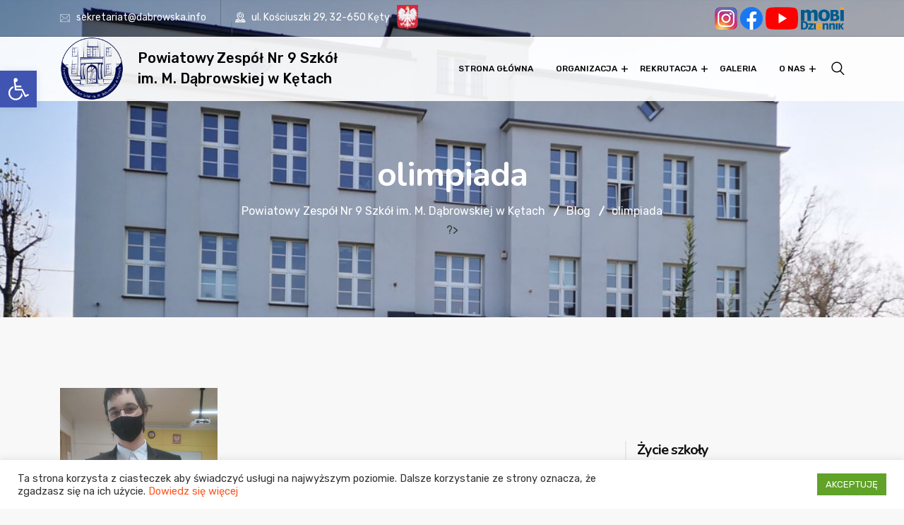

--- FILE ---
content_type: text/html; charset=UTF-8
request_url: https://dabrowska.info/tag/olimpiada/
body_size: 16952
content:
<!DOCTYPE html><html lang="pl-PL"><head><meta charset="UTF-8"><meta name="viewport" content="width=device-width, initial-scale=1"><link rel="profile" href="//gmpg.org/xfn/11"><meta name='robots' content='index, follow, max-image-preview:large, max-snippet:-1, max-video-preview:-1' /><link media="all" href="https://dabrowska.info/wp-content/cache/autoptimize/css/autoptimize_cb8c565b61454dced213032f2020c4c8.css" rel="stylesheet"><title>olimpiada Archives - Powiatowy Zespół Nr 9 Szkół im. M. Dąbrowskiej w Kętach</title><link rel="canonical" href="https://dabrowska.info/tag/olimpiada/" /><meta property="og:locale" content="pl_PL" /><meta property="og:type" content="article" /><meta property="og:title" content="olimpiada Archives - Powiatowy Zespół Nr 9 Szkół im. M. Dąbrowskiej w Kętach" /><meta property="og:url" content="https://dabrowska.info/tag/olimpiada/" /><meta property="og:site_name" content="Powiatowy Zespół Nr 9 Szkół im. M. Dąbrowskiej w Kętach" /><meta name="twitter:card" content="summary_large_image" /> <script type="application/ld+json" class="yoast-schema-graph">{"@context":"https://schema.org","@graph":[{"@type":"CollectionPage","@id":"https://dabrowska.info/tag/olimpiada/","url":"https://dabrowska.info/tag/olimpiada/","name":"olimpiada Archives - Powiatowy Zespół Nr 9 Szkół im. M. Dąbrowskiej w Kętach","isPartOf":{"@id":"https://dabrowska.info/#website"},"primaryImageOfPage":{"@id":"https://dabrowska.info/tag/olimpiada/#primaryimage"},"image":{"@id":"https://dabrowska.info/tag/olimpiada/#primaryimage"},"thumbnailUrl":"https://dabrowska.info/wp-content/uploads/2021/03/barus_oh_2021.jpg","inLanguage":"pl-PL"},{"@type":"ImageObject","inLanguage":"pl-PL","@id":"https://dabrowska.info/tag/olimpiada/#primaryimage","url":"https://dabrowska.info/wp-content/uploads/2021/03/barus_oh_2021.jpg","contentUrl":"https://dabrowska.info/wp-content/uploads/2021/03/barus_oh_2021.jpg","width":720,"height":960},{"@type":"WebSite","@id":"https://dabrowska.info/#website","url":"https://dabrowska.info/","name":"Powiatowy Zespół Nr 9 Szkół im. M. Dąbrowskiej w Kętach","description":"Powiatowy Zespół Nr 9 Szkół im. M. Dąbrowskiej w Kętach","potentialAction":[{"@type":"SearchAction","target":{"@type":"EntryPoint","urlTemplate":"https://dabrowska.info/?s={search_term_string}"},"query-input":{"@type":"PropertyValueSpecification","valueRequired":true,"valueName":"search_term_string"}}],"inLanguage":"pl-PL"}]}</script> <link rel='dns-prefetch' href='//fonts.googleapis.com' /><link rel="alternate" type="application/rss+xml" title="Powiatowy Zespół Nr 9 Szkół  im. M. Dąbrowskiej w Kętach &raquo; Kanał z wpisami" href="https://dabrowska.info/feed/" /><link rel="alternate" type="application/rss+xml" title="Powiatowy Zespół Nr 9 Szkół  im. M. Dąbrowskiej w Kętach &raquo; Kanał z komentarzami" href="https://dabrowska.info/comments/feed/" /><link rel="alternate" type="application/rss+xml" title="Powiatowy Zespół Nr 9 Szkół  im. M. Dąbrowskiej w Kętach &raquo; Kanał z wpisami otagowanymi jako olimpiada" href="https://dabrowska.info/tag/olimpiada/feed/" /><link rel='stylesheet' id='twb-open-sans-css' href='https://fonts.googleapis.com/css?family=Open+Sans%3A300%2C400%2C500%2C600%2C700%2C800&#038;display=swap&#038;ver=6.9' type='text/css' media='all' /><link rel='stylesheet' id='dashicons-css' href='https://dabrowska.info/wp-includes/css/dashicons.min.css?ver=6.9' type='text/css' media='all' /><link rel='stylesheet' id='bwg_googlefonts-css' href='https://fonts.googleapis.com/css?family=Ubuntu&#038;subset=greek,latin,greek-ext,vietnamese,cyrillic-ext,latin-ext,cyrillic' type='text/css' media='all' /><link rel='stylesheet' id='studio-fonts-css' href='//fonts.googleapis.com/css?family=Rubik%3A300%2C400%2C500%2C600%2C700%2C900%7CNunito%3A300%2C400%2C500%2C600%2C700%2C900&#038;ver=1.0.0' type='text/css' media='all' /> <script type="text/javascript" src="https://dabrowska.info/wp-includes/js/jquery/jquery.min.js?ver=3.7.1" id="jquery-core-js"></script> <script type="text/javascript" id="twbbwg-global-js-extra">var twb = {"nonce":"a43b7cb6de","ajax_url":"https://dabrowska.info/wp-admin/admin-ajax.php","plugin_url":"https://dabrowska.info/wp-content/plugins/photo-gallery/booster","href":"https://dabrowska.info/wp-admin/admin.php?page=twbbwg_photo-gallery"};
var twb = {"nonce":"a43b7cb6de","ajax_url":"https://dabrowska.info/wp-admin/admin-ajax.php","plugin_url":"https://dabrowska.info/wp-content/plugins/photo-gallery/booster","href":"https://dabrowska.info/wp-admin/admin.php?page=twbbwg_photo-gallery"};
//# sourceURL=twbbwg-global-js-extra</script> <script type="text/javascript" id="cookie-law-info-js-extra">var Cli_Data = {"nn_cookie_ids":[],"cookielist":[],"non_necessary_cookies":[],"ccpaEnabled":"","ccpaRegionBased":"","ccpaBarEnabled":"","strictlyEnabled":["necessary","obligatoire"],"ccpaType":"gdpr","js_blocking":"1","custom_integration":"","triggerDomRefresh":"","secure_cookies":""};
var cli_cookiebar_settings = {"animate_speed_hide":"500","animate_speed_show":"500","background":"#FFF","border":"#b1a6a6c2","border_on":"","button_1_button_colour":"#61a229","button_1_button_hover":"#4e8221","button_1_link_colour":"#fff","button_1_as_button":"1","button_1_new_win":"","button_2_button_colour":"#333","button_2_button_hover":"#292929","button_2_link_colour":"#444","button_2_as_button":"","button_2_hidebar":"","button_3_button_colour":"#3566bb","button_3_button_hover":"#2a5296","button_3_link_colour":"#fff","button_3_as_button":"1","button_3_new_win":"","button_4_button_colour":"#000","button_4_button_hover":"#000000","button_4_link_colour":"#333333","button_4_as_button":"","button_7_button_colour":"#61a229","button_7_button_hover":"#4e8221","button_7_link_colour":"#fff","button_7_as_button":"1","button_7_new_win":"","font_family":"inherit","header_fix":"","notify_animate_hide":"1","notify_animate_show":"","notify_div_id":"#cookie-law-info-bar","notify_position_horizontal":"right","notify_position_vertical":"bottom","scroll_close":"","scroll_close_reload":"","accept_close_reload":"","reject_close_reload":"","showagain_tab":"","showagain_background":"#fff","showagain_border":"#000","showagain_div_id":"#cookie-law-info-again","showagain_x_position":"100px","text":"#333333","show_once_yn":"","show_once":"10000","logging_on":"","as_popup":"","popup_overlay":"1","bar_heading_text":"","cookie_bar_as":"banner","popup_showagain_position":"bottom-right","widget_position":"left"};
var log_object = {"ajax_url":"https://dabrowska.info/wp-admin/admin-ajax.php"};
//# sourceURL=cookie-law-info-js-extra</script> <script type="text/javascript" id="bwg_frontend-js-extra">var bwg_objectsL10n = {"bwg_field_required":"field is required.","bwg_mail_validation":"This is not a valid email address.","bwg_search_result":"There are no images matching your search.","bwg_select_tag":"Select Tag","bwg_order_by":"Order By","bwg_search":"Search","bwg_show_ecommerce":"Show Ecommerce","bwg_hide_ecommerce":"Hide Ecommerce","bwg_show_comments":"Show Comments","bwg_hide_comments":"Hide Comments","bwg_restore":"Restore","bwg_maximize":"Maximize","bwg_fullscreen":"Fullscreen","bwg_exit_fullscreen":"Exit Fullscreen","bwg_search_tag":"SEARCH...","bwg_tag_no_match":"No tags found","bwg_all_tags_selected":"All tags selected","bwg_tags_selected":"tags selected","play":"Play","pause":"Pause","is_pro":"","bwg_play":"Play","bwg_pause":"Pause","bwg_hide_info":"Hide info","bwg_show_info":"Show info","bwg_hide_rating":"Hide rating","bwg_show_rating":"Show rating","ok":"Ok","cancel":"Cancel","select_all":"Select all","lazy_load":"0","lazy_loader":"https://dabrowska.info/wp-content/plugins/photo-gallery/images/ajax_loader.png","front_ajax":"0","bwg_tag_see_all":"see all tags","bwg_tag_see_less":"see less tags"};
//# sourceURL=bwg_frontend-js-extra</script> <link rel="https://api.w.org/" href="https://dabrowska.info/wp-json/" /><link rel="alternate" title="JSON" type="application/json" href="https://dabrowska.info/wp-json/wp/v2/tags/112" /><link rel="EditURI" type="application/rsd+xml" title="RSD" href="https://dabrowska.info/xmlrpc.php?rsd" /><meta name="generator" content="WordPress 6.9" /><meta name="generator" content="Redux 4.4.18" /><link rel="shortcut icon" type="image/x-icon" href="https://dabrowska.info/wp-content/uploads/2022/01/Logo10x10_cut.png"><meta name="generator" content="Elementor 3.24.5; features: additional_custom_breakpoints; settings: css_print_method-external, google_font-enabled, font_display-auto"><meta name="generator" content="Powered by Slider Revolution 6.3.9 - responsive, Mobile-Friendly Slider Plugin for WordPress with comfortable drag and drop interface." /></head><body class="archive tag tag-olimpiada tag-112 wp-theme-educavo wp-child-theme-educavo-child hfeed elementor-default elementor-kit-12"><div id="page" class="site footer-bottom-gaps"><nav class="menu-wrap-off nav-container nav menu-ofcn"><div class="inner-offcan"><div class="nav-link-container"> <a href='#' class="nav-menu-link close-button" id="close-button2"> <span class="hamburger1"></span> <span class="hamburger3"></span> </a></div><div class="sidenav offcanvas-icon"><div id="mobile_menu" class="rs-offcanvas-inner-left"><div class="widget widget_nav_menu mobile-menus"><div class="menu-menu-glowne-container"><ul id="primary-menu-single1" class="menu"><li id="menu-item-11472" class="menu-item menu-item-type-post_type menu-item-object-page menu-item-home menu-item-11472"><a href="https://dabrowska.info/">Strona główna</a></li><li id="menu-item-15375" class="menu-item menu-item-type-custom menu-item-object-custom menu-item-has-children menu-item-15375"><a>Organizacja</a><ul class="sub-menu"><li id="menu-item-11555" class="menu-item menu-item-type-post_type menu-item-object-page menu-item-11555"><a href="https://dabrowska.info/dokumenty-do-pobrania/">Dokumenty do pobrania</a></li><li id="menu-item-24872" class="menu-item menu-item-type-post_type menu-item-object-page menu-item-24872"><a href="https://dabrowska.info/standardy-ochrony-maloletnich/">Standardy Ochrony Małoletnich</a></li><li id="menu-item-11556" class="menu-item menu-item-type-post_type menu-item-object-page menu-item-11556"><a href="https://dabrowska.info/konsultacje-dla-rodzicow/">Spotkania i konsultacje dla rodziców 2025/2026</a></li><li id="menu-item-18977" class="menu-item menu-item-type-post_type menu-item-object-page menu-item-18977"><a href="https://dabrowska.info/dyrekcja/">Dyrekcja</a></li><li id="menu-item-14882" class="menu-item menu-item-type-post_type menu-item-object-page menu-item-14882"><a href="https://dabrowska.info/sekretariat/">Sekretariat</a></li><li id="menu-item-11653" class="menu-item menu-item-type-post_type menu-item-object-page menu-item-11653"><a href="https://dabrowska.info/kadra/">Kadra</a></li><li id="menu-item-11554" class="menu-item menu-item-type-post_type menu-item-object-page menu-item-11554"><a href="https://dabrowska.info/dziennik-elektroniczny/">Dziennik elektroniczny</a></li><li id="menu-item-14590" class="menu-item menu-item-type-custom menu-item-object-custom menu-item-14590"><a href="https://classroom.google.com/">Google Classroom</a></li><li id="menu-item-11558" class="menu-item menu-item-type-post_type menu-item-object-page menu-item-11558"><a href="https://dabrowska.info/organ-prowadzacy-i-organ-nadzorujacy/">Organ prowadzący i nadzorujący</a></li></ul></li><li id="menu-item-15509" class="menu-item menu-item-type-custom menu-item-object-custom menu-item-has-children menu-item-15509"><a>Rekrutacja</a><ul class="sub-menu"><li id="menu-item-11623" class="menu-item menu-item-type-post_type menu-item-object-page menu-item-11623"><a href="https://dabrowska.info/dabrowska-szkola-i-wyboru/">Jak zostać uczniem naszej szkoły</a></li><li id="menu-item-11622" class="menu-item menu-item-type-post_type menu-item-object-page menu-item-11622"><a href="https://dabrowska.info/dlaczego-dabrowska/">Atrakcyjne profile</a></li><li id="menu-item-11625" class="menu-item menu-item-type-post_type menu-item-object-page menu-item-11625"><a href="https://dabrowska.info/kalendarz-rekrutacji/">Kalendarz rekrutacji</a></li><li id="menu-item-11626" class="menu-item menu-item-type-post_type menu-item-object-page menu-item-11626"><a href="https://dabrowska.info/regulamin-rekrutacji/">Regulamin rekrutacji</a></li><li id="menu-item-11627" class="menu-item menu-item-type-post_type menu-item-object-page menu-item-11627"><a href="https://dabrowska.info/dzien-otwarty/">Dzień otwarty</a></li><li id="menu-item-17140" class="menu-item menu-item-type-post_type menu-item-object-page menu-item-17140"><a href="https://dabrowska.info/spacer-po-dabrowskiej/">Spacer po Dąbrowskiej</a></li><li id="menu-item-14895" class="menu-item menu-item-type-custom menu-item-object-custom menu-item-14895"><a href="https://dabrowska.info/rekrutacja/">Akcja &#8211; rekrutacja</a></li></ul></li><li id="menu-item-11419" class="menu-item menu-item-type-post_type menu-item-object-page menu-item-11419"><a href="https://dabrowska.info/galeria/">Galeria</a></li><li id="menu-item-15535" class="menu-item menu-item-type-custom menu-item-object-custom menu-item-has-children menu-item-15535"><a>O nas</a><ul class="sub-menu"><li id="menu-item-11628" class="menu-item menu-item-type-post_type menu-item-object-page menu-item-11628"><a href="https://dabrowska.info/o-szkole/">O szkole</a></li><li id="menu-item-25035" class="menu-item menu-item-type-post_type menu-item-object-page menu-item-25035"><a href="https://dabrowska.info/nasza-patronka/">Nasza patronka</a></li><li id="menu-item-11629" class="menu-item menu-item-type-post_type menu-item-object-page menu-item-11629"><a href="https://dabrowska.info/historia-szkoly/">Historia szkoły</a></li><li id="menu-item-11630" class="menu-item menu-item-type-post_type menu-item-object-page menu-item-11630"><a href="https://dabrowska.info/kalendarium/">Kalendarium</a></li><li id="menu-item-11631" class="menu-item menu-item-type-post_type menu-item-object-page menu-item-11631"><a href="https://dabrowska.info/dyrektorzy/">Dyrektorzy</a></li><li id="menu-item-11632" class="menu-item menu-item-type-post_type menu-item-object-page menu-item-11632"><a href="https://dabrowska.info/obchody-110-lecia/">Obchody 110-lecia</a></li><li id="menu-item-27257" class="menu-item menu-item-type-post_type menu-item-object-page menu-item-27257"><a href="https://dabrowska.info/wspomnienia-absolwentow/">Wspomnienia absolwentów</a></li></ul></li></ul></div></div></div></div></div></nav><div class="responsive-menus"><nav class="nav-container mobile-menu-container mobile-menus menu-wrap-off fdgdgfdg"><ul class="sidenav"><li class='nav-link-container'> <a href='#' class="nav-menu-link close-button"> <span class="hamburger1"></span> <span class="hamburger3"></span> </a></li><li><div class="menu-menu-glowne-container"><ul id="primary-menu-single2" class="menu"><li class="menu-item menu-item-type-post_type menu-item-object-page menu-item-home menu-item-11472"><a href="https://dabrowska.info/">Strona główna</a></li><li class="menu-item menu-item-type-custom menu-item-object-custom menu-item-has-children menu-item-15375"><a>Organizacja</a><ul class="sub-menu"><li class="menu-item menu-item-type-post_type menu-item-object-page menu-item-11555"><a href="https://dabrowska.info/dokumenty-do-pobrania/">Dokumenty do pobrania</a></li><li class="menu-item menu-item-type-post_type menu-item-object-page menu-item-24872"><a href="https://dabrowska.info/standardy-ochrony-maloletnich/">Standardy Ochrony Małoletnich</a></li><li class="menu-item menu-item-type-post_type menu-item-object-page menu-item-11556"><a href="https://dabrowska.info/konsultacje-dla-rodzicow/">Spotkania i konsultacje dla rodziców 2025/2026</a></li><li class="menu-item menu-item-type-post_type menu-item-object-page menu-item-18977"><a href="https://dabrowska.info/dyrekcja/">Dyrekcja</a></li><li class="menu-item menu-item-type-post_type menu-item-object-page menu-item-14882"><a href="https://dabrowska.info/sekretariat/">Sekretariat</a></li><li class="menu-item menu-item-type-post_type menu-item-object-page menu-item-11653"><a href="https://dabrowska.info/kadra/">Kadra</a></li><li class="menu-item menu-item-type-post_type menu-item-object-page menu-item-11554"><a href="https://dabrowska.info/dziennik-elektroniczny/">Dziennik elektroniczny</a></li><li class="menu-item menu-item-type-custom menu-item-object-custom menu-item-14590"><a href="https://classroom.google.com/">Google Classroom</a></li><li class="menu-item menu-item-type-post_type menu-item-object-page menu-item-11558"><a href="https://dabrowska.info/organ-prowadzacy-i-organ-nadzorujacy/">Organ prowadzący i nadzorujący</a></li></ul></li><li class="menu-item menu-item-type-custom menu-item-object-custom menu-item-has-children menu-item-15509"><a>Rekrutacja</a><ul class="sub-menu"><li class="menu-item menu-item-type-post_type menu-item-object-page menu-item-11623"><a href="https://dabrowska.info/dabrowska-szkola-i-wyboru/">Jak zostać uczniem naszej szkoły</a></li><li class="menu-item menu-item-type-post_type menu-item-object-page menu-item-11622"><a href="https://dabrowska.info/dlaczego-dabrowska/">Atrakcyjne profile</a></li><li class="menu-item menu-item-type-post_type menu-item-object-page menu-item-11625"><a href="https://dabrowska.info/kalendarz-rekrutacji/">Kalendarz rekrutacji</a></li><li class="menu-item menu-item-type-post_type menu-item-object-page menu-item-11626"><a href="https://dabrowska.info/regulamin-rekrutacji/">Regulamin rekrutacji</a></li><li class="menu-item menu-item-type-post_type menu-item-object-page menu-item-11627"><a href="https://dabrowska.info/dzien-otwarty/">Dzień otwarty</a></li><li class="menu-item menu-item-type-post_type menu-item-object-page menu-item-17140"><a href="https://dabrowska.info/spacer-po-dabrowskiej/">Spacer po Dąbrowskiej</a></li><li class="menu-item menu-item-type-custom menu-item-object-custom menu-item-14895"><a href="https://dabrowska.info/rekrutacja/">Akcja &#8211; rekrutacja</a></li></ul></li><li class="menu-item menu-item-type-post_type menu-item-object-page menu-item-11419"><a href="https://dabrowska.info/galeria/">Galeria</a></li><li class="menu-item menu-item-type-custom menu-item-object-custom menu-item-has-children menu-item-15535"><a>O nas</a><ul class="sub-menu"><li class="menu-item menu-item-type-post_type menu-item-object-page menu-item-11628"><a href="https://dabrowska.info/o-szkole/">O szkole</a></li><li class="menu-item menu-item-type-post_type menu-item-object-page menu-item-25035"><a href="https://dabrowska.info/nasza-patronka/">Nasza patronka</a></li><li class="menu-item menu-item-type-post_type menu-item-object-page menu-item-11629"><a href="https://dabrowska.info/historia-szkoly/">Historia szkoły</a></li><li class="menu-item menu-item-type-post_type menu-item-object-page menu-item-11630"><a href="https://dabrowska.info/kalendarium/">Kalendarium</a></li><li class="menu-item menu-item-type-post_type menu-item-object-page menu-item-11631"><a href="https://dabrowska.info/dyrektorzy/">Dyrektorzy</a></li><li class="menu-item menu-item-type-post_type menu-item-object-page menu-item-11632"><a href="https://dabrowska.info/obchody-110-lecia/">Obchody 110-lecia</a></li><li class="menu-item menu-item-type-post_type menu-item-object-page menu-item-27257"><a href="https://dabrowska.info/wspomnienia-absolwentow/">Wspomnienia absolwentów</a></li></ul></li></ul></div></li></ul><div class="social-icon-responsive"><ul class="offcanvas_social"><li> <a href="#" target="_blank"><span><i class="fa fa-facebook"></i></span></a></li><li> <a href="# " target="_blank"><span><i class="fa fa-twitter"></i></span></a></li><li> <a href="# " target="_blank"><span><i class="fa fa-linkedin"></i></span></a></li><li> <a href="# " target="_blank"><span><i class="fa fa-instagram"></i></span></a></li></ul></div></nav></div><header id="rs-header" class="single-header header-style5 mainsmenu     mobile-hide-search mobile-hide-cart mobile-hide-button menu-drob-align"><div class="sticky_form"><div class="sticky_form_full"><form role="search" class="bs-search search-form" method="get" action="https://dabrowska.info/"><div class="search-wrap"> <label class="screen-reader-text"> Search for: </label> <input type="search" placeholder="Searching..." name="s" class="search-input" value="" /> <button type="submit"  value="Search"><i class="flaticon-search"></i></button></div></form></div><i class="flaticon-cross close-search sticky_search sticky_form_search"></i></div><div class="header-inner  menu-sticky"><div class="toolbar-area mobile-hide-topbars"><div class="container"><div class="row alignitems"><div class="col-lg-7"><div class="toolbar-contact"><ul class="rs-contact-info" style="display: inline-block"><li class="rs-contact-email"> <i class="glyph-icon flaticon-email"></i> <a href="/cdn-cgi/l/email-protection#4c3f29273e29382d3e252d380c282d2e3e233b3f272d6225222a23"><span class="__cf_email__" data-cfemail="483b2d233a2d3c293a21293c082c292a3a273f3b23296621262e27">[email&#160;protected]</span></a></li><li class="opening"> <i class="glyph-icon flaticon-location"></i> ul. Kościuszki 29, 32-650 Kęty</li></ul><div style="display: inline-block;max-height: 50px;margin-left: 10px;"> <img src="/wp-content/uploads/godlo_polski.png?v=3" alt="Powiat Oświęcimski" style="max-height: 35px;"></div></div></div><div class="col-lg-5"><div class="tops-btn"><div class="btn_links" style="margin-left: 10px;"> <a href="https://www.instagram.com/dabrowska_kety_/" target="_blank" style="display: inline-block;"> <img src="/wp-content/uploads/instagram.png" alt="facebook"> </a> <a href="https://www.facebook.com/dabrowskakety?ref=hl" target="_blank" style="display: inline-block;"> <img src="/wp-content/uploads/facebook.png" alt="facebook"> </a> <a href="https://www.youtube.com/channel/UCkzAyyH48m30seQO8u57UyA" target="_blank" style="display: inline-block;"> <img src="/wp-content/uploads/youtube.svg" alt="youtube" style="height: 32px;"> </a> <a href="https://pz9kety.mobidziennik.pl/dziennik/" target="_blank" style="display: inline-block;"> <img src="/wp-content/uploads/mobidziennik.png" alt="youtube" style="height: 32px;"> </a></div></div></div></div></div></div><div class="menu-area menu_type_" ><div class="container"><div class="row-table"><div class="col-cell header-logo"><div class="logo-area"> <a href="https://dabrowska.info/" rel="home"> <img class="logo-image" style = "max-height: 90px" src="https://dabrowska.info/wp-content/uploads/2022/01/Logo25x25_cut.png" alt="Powiatowy Zespół Nr 9 Szkół  im. M. Dąbrowskiej w Kętach"><div class="logo-title"> Powiatowy Zespół Nr 9 Szkół<br> im. M. Dąbrowskiej w Kętach</div> </a></div><div class="logo-area sticky-logo"> <a href="https://dabrowska.info/" rel="home"> <img class="logo-image" style = "max-height: 90px" src="https://dabrowska.info/wp-content/uploads/2022/01/Logo25x25_cut.png" alt="Powiatowy Zespół Nr 9 Szkół  im. M. Dąbrowskiej w Kętach"><div class="logo-title"> Powiatowy Zespół Nr 9 Szkół<br> im. M. Dąbrowskiej w Kętach</div> </a></div></div><div class="col-cell menu-responsive"><nav class="nav navbar"><div class="navbar-menu"><div class="menu-menu-glowne-container"><ul id="primary-menu-single" class="menu"><li class="menu-item menu-item-type-post_type menu-item-object-page menu-item-home menu-item-11472"><a href="https://dabrowska.info/">Strona główna</a></li><li class="menu-item menu-item-type-custom menu-item-object-custom menu-item-has-children menu-item-15375"><a>Organizacja</a><ul class="sub-menu"><li class="menu-item menu-item-type-post_type menu-item-object-page menu-item-11555"><a href="https://dabrowska.info/dokumenty-do-pobrania/">Dokumenty do pobrania</a></li><li class="menu-item menu-item-type-post_type menu-item-object-page menu-item-24872"><a href="https://dabrowska.info/standardy-ochrony-maloletnich/">Standardy Ochrony Małoletnich</a></li><li class="menu-item menu-item-type-post_type menu-item-object-page menu-item-11556"><a href="https://dabrowska.info/konsultacje-dla-rodzicow/">Spotkania i konsultacje dla rodziców 2025/2026</a></li><li class="menu-item menu-item-type-post_type menu-item-object-page menu-item-18977"><a href="https://dabrowska.info/dyrekcja/">Dyrekcja</a></li><li class="menu-item menu-item-type-post_type menu-item-object-page menu-item-14882"><a href="https://dabrowska.info/sekretariat/">Sekretariat</a></li><li class="menu-item menu-item-type-post_type menu-item-object-page menu-item-11653"><a href="https://dabrowska.info/kadra/">Kadra</a></li><li class="menu-item menu-item-type-post_type menu-item-object-page menu-item-11554"><a href="https://dabrowska.info/dziennik-elektroniczny/">Dziennik elektroniczny</a></li><li class="menu-item menu-item-type-custom menu-item-object-custom menu-item-14590"><a href="https://classroom.google.com/">Google Classroom</a></li><li class="menu-item menu-item-type-post_type menu-item-object-page menu-item-11558"><a href="https://dabrowska.info/organ-prowadzacy-i-organ-nadzorujacy/">Organ prowadzący i nadzorujący</a></li></ul></li><li class="menu-item menu-item-type-custom menu-item-object-custom menu-item-has-children menu-item-15509"><a>Rekrutacja</a><ul class="sub-menu"><li class="menu-item menu-item-type-post_type menu-item-object-page menu-item-11623"><a href="https://dabrowska.info/dabrowska-szkola-i-wyboru/">Jak zostać uczniem naszej szkoły</a></li><li class="menu-item menu-item-type-post_type menu-item-object-page menu-item-11622"><a href="https://dabrowska.info/dlaczego-dabrowska/">Atrakcyjne profile</a></li><li class="menu-item menu-item-type-post_type menu-item-object-page menu-item-11625"><a href="https://dabrowska.info/kalendarz-rekrutacji/">Kalendarz rekrutacji</a></li><li class="menu-item menu-item-type-post_type menu-item-object-page menu-item-11626"><a href="https://dabrowska.info/regulamin-rekrutacji/">Regulamin rekrutacji</a></li><li class="menu-item menu-item-type-post_type menu-item-object-page menu-item-11627"><a href="https://dabrowska.info/dzien-otwarty/">Dzień otwarty</a></li><li class="menu-item menu-item-type-post_type menu-item-object-page menu-item-17140"><a href="https://dabrowska.info/spacer-po-dabrowskiej/">Spacer po Dąbrowskiej</a></li><li class="menu-item menu-item-type-custom menu-item-object-custom menu-item-14895"><a href="https://dabrowska.info/rekrutacja/">Akcja &#8211; rekrutacja</a></li></ul></li><li class="menu-item menu-item-type-post_type menu-item-object-page menu-item-11419"><a href="https://dabrowska.info/galeria/">Galeria</a></li><li class="menu-item menu-item-type-custom menu-item-object-custom menu-item-has-children menu-item-15535"><a>O nas</a><ul class="sub-menu"><li class="menu-item menu-item-type-post_type menu-item-object-page menu-item-11628"><a href="https://dabrowska.info/o-szkole/">O szkole</a></li><li class="menu-item menu-item-type-post_type menu-item-object-page menu-item-25035"><a href="https://dabrowska.info/nasza-patronka/">Nasza patronka</a></li><li class="menu-item menu-item-type-post_type menu-item-object-page menu-item-11629"><a href="https://dabrowska.info/historia-szkoly/">Historia szkoły</a></li><li class="menu-item menu-item-type-post_type menu-item-object-page menu-item-11630"><a href="https://dabrowska.info/kalendarium/">Kalendarium</a></li><li class="menu-item menu-item-type-post_type menu-item-object-page menu-item-11631"><a href="https://dabrowska.info/dyrektorzy/">Dyrektorzy</a></li><li class="menu-item menu-item-type-post_type menu-item-object-page menu-item-11632"><a href="https://dabrowska.info/obchody-110-lecia/">Obchody 110-lecia</a></li><li class="menu-item menu-item-type-post_type menu-item-object-page menu-item-27257"><a href="https://dabrowska.info/wspomnienia-absolwentow/">Wspomnienia absolwentów</a></li></ul></li></ul></div></div></nav></div><div class="col-cell header-quote"><div class="sidebarmenu-search text-right"><div class="sidebarmenu-search"><div class="sticky_search"> <i class="flaticon-search"></i></div></div></div><div class="sidebarmenu-area text-right mobilehum"><ul class="offcanvas-icon"><li class="nav-link-container"> <a href='#' class="nav-menu-link menu-button"> <span class="dot1"></span> <span class="dot2"></span> <span class="dot3"></span> </a></li></ul></div></div></div></div></div></div><div class="rs-breadcrumbs  porfolio-details "><div class="breadcrumbs-single" style="background-image: url('https://dabrowska.info/wp-content/uploads/2021/03/inner3-1.jpg')"><div class="container"><div class="row"><div class="col-md-12 text-center"><div class="breadcrumbs-inner"><h1 class="page-title">olimpiada</h1><div class="breadcrumbs-title"> <span property="itemListElement" typeof="ListItem"><a property="item" typeof="WebPage" title="Przejdź do Powiatowy Zespół Nr 9 Szkół  im. M. Dąbrowskiej w Kętach." href="https://dabrowska.info" class="home" ><span property="name">Powiatowy Zespół Nr 9 Szkół  im. M. Dąbrowskiej w Kętach</span></a><meta property="position" content="1"></span> &gt; <span property="itemListElement" typeof="ListItem"><a property="item" typeof="WebPage" title="Przejdź do Blog." href="https://dabrowska.info/blog/" class="post-root post post-post" ><span property="name">Blog</span></a><meta property="position" content="2"></span> &gt; <span property="itemListElement" typeof="ListItem"><span property="name" class="archive taxonomy post_tag current-item">olimpiada</span><meta property="url" content="https://dabrowska.info/tag/olimpiada/"><meta property="position" content="3"></span></div> ?></div></div></div></div></div></div></header><div class="main-contain offcontents"><div id="rs-blog" class="rs-blog blog-page"><div class="container"><div id="content"><div class="row padding-full-layout-right"><div class="contents-sticky col-md-12 col-lg-8 full-layout-right"><div class="row"><div class="col-sm-4 col-xs-12"><article class="post-14559 post type-post status-publish format-standard has-post-thumbnail hentry category-aktualnosci category-osiagniecia tag-olimpiada tag-osiagniecia"><div class="blog-item "><div class="blog-img"> <a href="https://dabrowska.info/2021/03/06/sukces-lukasza-w-olimpiadzie-historycznej/"> <img fetchpriority="high" width="720" height="960" src="https://dabrowska.info/wp-content/uploads/2021/03/barus_oh_2021.jpg" class="attachment-post-thumbnail size-post-thumbnail wp-post-image" alt="" decoding="async" srcset="https://dabrowska.info/wp-content/uploads/2021/03/barus_oh_2021.jpg 720w, https://dabrowska.info/wp-content/uploads/2021/03/barus_oh_2021-225x300.jpg 225w" sizes="(max-width: 720px) 100vw, 720px" /> </a></div><div class="full-blog-content"><div class="title-wrap"><h3 class="blog-title"> <a href="https://dabrowska.info/2021/03/06/sukces-lukasza-w-olimpiadzie-historycznej/"> Sukces Łukasza w Olimpiadzie Historycznej </a></h3><div class="blog-meta"><ul class="btm-cate"><li><div class="blog-date"> <i class="fa fa-calendar-check-o"></i> 6 marca 2021</div></li><li><div class="tag-line"> <i class="fa fa-book"></i> <a href="https://dabrowska.info/category/aktualnosci/" rel="category tag">Aktualności</a>, <a href="https://dabrowska.info/category/osiagniecia/" rel="category tag">Osiągnięcia</a></div></li></ul></div></div><div class="blog-desc"> Łukasz Baruś (2hg) awansował do etapu centralnego VI Ogólnopolskiej Olimpiady Wiedzy Historycznej! Będzie reprezentował nie tylko naszą szkołę, ale również województwo małopolskie (jako jeden z trzech reprezentantów) na rozgrywkach...</div><div class="blog-button "> <a href="https://dabrowska.info/2021/03/06/sukces-lukasza-w-olimpiadzie-historycznej/"> Czytaj więcej </a></div></div></div></article></div></div><div class="pagination-area"></div></div><div class="col-lg-4 sticky-sidebar"><aside id="secondary" class="widget-area"><div class="bs-sidebar dynamic-sidebar"><section id="custom_html-4" class="widget_text widget widget_custom_html"><div class="textwidget custom-html-widget"><br></div></section><section id="nav_menu-3" class="widget widget_nav_menu"><h2 class="widget-title">Życie szkoły</h2><div class="menu-zycie-szkoly-container"><ul id="menu-zycie-szkoly" class="menu"><li id="menu-item-15614" class="menu-item menu-item-type-custom menu-item-object-custom menu-item-has-children menu-item-15614"><a>Zajęcia pozalekcyjne</a><ul class="sub-menu"><li id="menu-item-15072" class="menu-item menu-item-type-post_type menu-item-object-page menu-item-15072"><a href="https://dabrowska.info/teatr-minus-jeden/">Teatr MINUS JEDEN</a></li><li id="menu-item-15073" class="menu-item menu-item-type-post_type menu-item-object-page menu-item-15073"><a href="https://dabrowska.info/grupa-muzyczna-trzy-czwarte/">Grupa Muzyczna TRZY CZWARTE</a></li><li id="menu-item-15071" class="menu-item menu-item-type-post_type menu-item-object-page menu-item-15071"><a href="https://dabrowska.info/film-discussion-club/">Film Discussion Club</a></li><li id="menu-item-15074" class="menu-item menu-item-type-post_type menu-item-object-page menu-item-15074"><a href="https://dabrowska.info/film-i-tv-dabrowska/">TV DĄBROWSKA</a></li><li id="menu-item-25206" class="menu-item menu-item-type-post_type menu-item-object-page menu-item-25206"><a href="https://dabrowska.info/the-voice-of-dabrowska/">THE VOICE OF DĄBROWSKA</a></li><li id="menu-item-24217" class="menu-item menu-item-type-post_type menu-item-object-page menu-item-24217"><a href="https://dabrowska.info/podcasty/">Podcasty DĄBROWSKIEJ</a></li></ul></li><li id="menu-item-15612" class="menu-item menu-item-type-post_type menu-item-object-page menu-item-15612"><a href="https://dabrowska.info/wolontariat-2/">Wolontariat</a></li><li id="menu-item-11499" class="menu-item menu-item-type-post_type menu-item-object-page menu-item-11499"><a href="https://dabrowska.info/biblioteka/">Biblioteka</a></li><li id="menu-item-11500" class="menu-item menu-item-type-post_type menu-item-object-page menu-item-11500"><a href="https://dabrowska.info/pedagog/">Pedagog i Psycholog</a></li><li id="menu-item-14838" class="menu-item menu-item-type-post_type menu-item-object-page menu-item-14838"><a href="https://dabrowska.info/osiagniecia/">Osiągnięcia</a></li><li id="menu-item-11501" class="menu-item menu-item-type-post_type menu-item-object-page menu-item-11501"><a href="https://dabrowska.info/wymiany-miedzynarodowe/">Wymiany międzynarodowe</a></li><li id="menu-item-11634" class="menu-item menu-item-type-post_type menu-item-object-page menu-item-11634"><a href="https://dabrowska.info/organy-szkoly/">Organy szkoły</a></li><li id="menu-item-11635" class="menu-item menu-item-type-post_type menu-item-object-page menu-item-11635"><a href="https://dabrowska.info/klub-absolwentow-i-przyjaciol-szkoly/">Klub Absolwentów i Przyjaciół Szkoły</a></li><li id="menu-item-11636" class="menu-item menu-item-type-post_type menu-item-object-page menu-item-11636"><a href="https://dabrowska.info/konkurs-o-miescie-i-gminie-kety/">Konkurs o Mieście i Gminie Kęty 2025</a></li><li id="menu-item-27768" class="menu-item menu-item-type-custom menu-item-object-custom menu-item-has-children menu-item-27768"><a href="https://#">Projekty</a><ul class="sub-menu"><li id="menu-item-27765" class="menu-item menu-item-type-post_type menu-item-object-page menu-item-27765"><a href="https://dabrowska.info/projekt-neshama/">Projekt NESHAMA</a></li></ul></li></ul></div></section><section id="nav_menu-8" class="widget widget_nav_menu"><h2 class="widget-title">Matura</h2><div class="menu-matura-container"><ul id="menu-matura" class="menu"><li id="menu-item-11637" class="menu-item menu-item-type-post_type menu-item-object-page menu-item-11637"><a href="https://dabrowska.info/procedury/">Procedury maturalne</a></li><li id="menu-item-11638" class="menu-item menu-item-type-post_type menu-item-object-page menu-item-11638"><a href="https://dabrowska.info/terminy/">Terminy</a></li></ul></div></section><section id="nav_menu-11" class="widget widget_nav_menu"><h2 class="widget-title">Dobroczyńcy</h2><div class="menu-dobroczyncy-container"><ul id="menu-dobroczyncy" class="menu"><li id="menu-item-23134" class="menu-item menu-item-type-post_type menu-item-object-page menu-item-23134"><a href="https://dabrowska.info/nasi-dobroczyncy/">Nasi dobroczyńcy</a></li></ul></div></section></div></aside></div></div></div></div></div></div><div class="rs-newsletter rs-newsletters"><div class="container"><div class="newsletter-wrap" ><div class="row y-middle"><div class="is-flex"><div id="custom_html-7" class="widget_text footer-top-logo widget widget_custom_html"><div class="textwidget custom-html-widget"> <a id="link_28" class="slider_lnk" href="http://www.powiat.oswiecim.pl/"> <img src="/wp-content/uploads/2025/10/powiat_nowe.png" alt="Powiat Oświęcimski" style="max-height:150px "> </a> <a id="link_32" class="slider_lnk" href="http://kety.pl"> <img src="/wp-content/uploads/kety.jpg" alt="Gmina Kęty"> </a> <a href="" style="cursor:default;"> <img src="/wp-content/uploads/wsfip.jpg?v=2" alt="Wyższa Szkoła Finansów i Prawa w Bielsku-Białej"> </a> <a href="" style="cursor:default;"> <img src="/wp-content/uploads/wstie.jpg?v=2" alt="Wyższa Szkoła Turystyki i Ekologii w Suchej Beskidzkiej"> </a> <a href="" style="cursor:default;"> <img src="/wp-content/uploads/zakon-maltanski.jpg?v=2" alt="Zakon Maltański"> </a> <a
class="slider_lnk" href="https://gotowidodzialania.pl/"> <img src="/wp-content/uploads/gotowi-do-dzialania.png" alt="fundacja Gotowi do działania - naszą misją jest kultura, sztuka i edukacja"> </a> <a href="" style="cursor:default;"> <img src="/wp-content/uploads/mupirwpwo.png" alt="Małopolska Uczelnia Państwowa imienia rotmistrza Witolda Pileckiego w Oświęcimiu"> </a></div></div><div id="block-13" class="footer-top-logo widget widget_block"><img decoding="async" width="1024" height="196" src="https://dabrowska.info/wp-content/uploads/2023/10/nprcz-logotyp-poziomy-rgb-1024x196.png" alt="" class="wp-image-21857" style="width:369px;height:71px" srcset="https://dabrowska.info/wp-content/uploads/2023/10/nprcz-logotyp-poziomy-rgb-1024x196.png 1024w, https://dabrowska.info/wp-content/uploads/2023/10/nprcz-logotyp-poziomy-rgb-300x58.png 300w, https://dabrowska.info/wp-content/uploads/2023/10/nprcz-logotyp-poziomy-rgb-768x147.png 768w, https://dabrowska.info/wp-content/uploads/2023/10/nprcz-logotyp-poziomy-rgb.png 1200w" sizes="(max-width: 1024px) 100vw, 1024px" /> <img decoding="async" src="https://dabrowska.info/wp-content/uploads/2024/02/Logo_Sportowe_Taleny.png" alt="" class="wp-image-21857" style="height:71px"/></div></div></div></div></div></div><footer id="rs-footer" class=" rs-footer footer-style-1 rs-footer-top-gap" ><div class="footer-top"><div class="container"><div class="row"><div class="col-lg-4 footer-0"><section id="nav_menu-6" class="widget widget_nav_menu"><div class="menu-stopka-1-kolumna-container"><ul id="menu-stopka-1-kolumna" class="menu"><li id="menu-item-11640" class="menu-item menu-item-type-post_type menu-item-object-page menu-item-11640"><a href="https://dabrowska.info/1-dla-uczniow-dabrowskiej/">1,5% dla uczniów “Dąbrowskiej”</a></li><li id="menu-item-11527" class="menu-item menu-item-type-post_type menu-item-object-page menu-item-11527"><a href="https://dabrowska.info/polityka-i-bezpieczenstwo-rodo/">Polityka bezpieczeństwa / RODO</a></li><li id="menu-item-11529" class="menu-item menu-item-type-post_type menu-item-object-page menu-item-11529"><a href="https://dabrowska.info/deklaracja-dostepnosci/">Deklaracja dostępności</a></li><li id="menu-item-11532" class="menu-item menu-item-type-post_type menu-item-object-page menu-item-11532"><a href="https://dabrowska.info/wychowanie-patriotyczne/">Wychowanie patriotyczne</a></li></ul></div></section><section id="block-7" class="widget widget_block widget_text"><p>Rada Rodziców przy PZ Nr 9 Szkół im. M. Dąbrowskiej<br>ul. Kościuszki 29, 32-650 Kęty<br><strong>nr konta bankowego:<br>35 8437 0002 0140 0728 9079 0001</strong></p></section><section id="block-5" class="widget widget_block widget_media_image"><figure class="wp-block-image size-full is-resized"><a href="https://2025.licea.perspektywy.pl/rankingi/ranking-glowny-liceow"><img decoding="async" width="400" height="411" src="https://dabrowska.info/wp-content/uploads/2025/01/2025-liceum-braz-1.jpg" alt="" class="wp-image-25877" style="aspect-ratio:1.0253807106598984;width:169px;height:auto" srcset="https://dabrowska.info/wp-content/uploads/2025/01/2025-liceum-braz-1.jpg 400w, https://dabrowska.info/wp-content/uploads/2025/01/2025-liceum-braz-1-292x300.jpg 292w" sizes="(max-width: 400px) 100vw, 400px" /></a><figcaption class="wp-element-caption"><a href="https://licea.perspektywy.pl/2022/rankings"> </a></figcaption></figure></section></div><div class="col-lg-4 footer-1"><section id="custom_html-3" class="widget_text widget widget_custom_html"><h3 class="footer-title">Kontakt</h3><div class="textwidget custom-html-widget"><b>Powiatowy Zespół Nr 9 Szkół im M. Dąbrowskiej w Kętach</b><p> ul. Kościuszki 29<br> 32-650 Kęty</p><p> tel. 33 8453072<br> fax 33 8452911</p><p> email: <a href="/cdn-cgi/l/email-protection" class="__cf_email__" data-cfemail="0172646a736475607368607541656063736e76726a602f686f676e">[email&#160;protected]</a></p><p> NIP: 549-15-79-525</p></div></section></div><div class="col-lg-4 footer-2"><section id="nav_menu-7" class="widget widget_nav_menu"><div class="menu-stopka-3-kolumna-container"><ul id="menu-stopka-3-kolumna" class="menu"><li id="menu-item-11522" class="menu-item menu-item-type-custom menu-item-object-custom menu-item-11522"><a href="https://bip.malopolska.pl/pz9kety">BIP</a></li><li id="menu-item-11523" class="menu-item menu-item-type-custom menu-item-object-custom menu-item-11523"><a href="https://www.powiat.oswiecim.pl/">Powiat oświęcimski</a></li><li id="menu-item-11524" class="menu-item menu-item-type-custom menu-item-object-custom menu-item-11524"><a href="https://kuratorium.krakow.pl/">Kuratorium Oświaty w Krakowie</a></li><li id="menu-item-11525" class="menu-item menu-item-type-custom menu-item-object-custom menu-item-11525"><a href="http://www.oke.krakow.pl/inf/">OKE Kraków</a></li><li id="menu-item-11526" class="menu-item menu-item-type-custom menu-item-object-custom menu-item-11526"><a href="https://www.men.gov.pl/">men.gov.pl</a></li><li id="menu-item-16129" class="menu-item menu-item-type-post_type menu-item-object-page menu-item-16129"><a href="https://dabrowska.info/elektroniczna-skrzynka-podawcza/">e-Doręczenia</a></li></ul></div></section></div></div></div></div><div class="footer-bottom" ><div class="container"><div class="copyright_border"><div class="rows"><div class="cols frist-cols"><div class="copyright text-center"  > Copyright © 2025 Powiatowy Zespół Nr 9 Szkół  im. M. Dąbrowskiej w Kętach. Wszystkie prawa zastrzeżone.</div></div><div class="cols"><div class="copyright-widget"  ><section id="nav_menu-2" class="widget widget_nav_menu"><div class="menu-copyright-menu-container"><ul id="menu-copyright-menu" class="menu"><li id="menu-item-6416" class="menu-item menu-item-type-post_type menu-item-object-page menu-item-home menu-item-6416"><a href="https://dabrowska.info/">Strona główna</a></li></ul></div></section></div></div></div></div></div></div></footer></div><div id="scrollUp"> <i class="fa fa-angle-up"></i></div> <script data-cfasync="false" src="/cdn-cgi/scripts/5c5dd728/cloudflare-static/email-decode.min.js"></script><script type="speculationrules">{"prefetch":[{"source":"document","where":{"and":[{"href_matches":"/*"},{"not":{"href_matches":["/wp-*.php","/wp-admin/*","/wp-content/uploads/*","/wp-content/*","/wp-content/plugins/*","/wp-content/themes/educavo-child/*","/wp-content/themes/educavo/*","/*\\?(.+)"]}},{"not":{"selector_matches":"a[rel~=\"nofollow\"]"}},{"not":{"selector_matches":".no-prefetch, .no-prefetch a"}}]},"eagerness":"conservative"}]}</script> <div id="cookie-law-info-bar" data-nosnippet="true"><span><div class="cli-bar-container cli-style-v2"><div class="cli-bar-message">Ta strona korzysta z ciasteczek aby świadczyć usługi na najwyższym poziomie. Dalsze korzystanie ze strony oznacza, że zgadzasz się na ich użycie. <a href="/polityka-prywatnosci/">Dowiedz się więcej</a></div><div class="cli-bar-btn_container"><a role='button' data-cli_action="accept" id="cookie_action_close_header" class="medium cli-plugin-button cli-plugin-main-button cookie_action_close_header cli_action_button wt-cli-accept-btn">AKCEPTUJĘ</a></div></div></span></div><div id="cookie-law-info-again" data-nosnippet="true"><span id="cookie_hdr_showagain">Manage consent</span></div><div class="cli-modal" data-nosnippet="true" id="cliSettingsPopup" tabindex="-1" role="dialog" aria-labelledby="cliSettingsPopup" aria-hidden="true"><div class="cli-modal-dialog" role="document"><div class="cli-modal-content cli-bar-popup"> <button type="button" class="cli-modal-close" id="cliModalClose"> <svg class="" viewBox="0 0 24 24"><path d="M19 6.41l-1.41-1.41-5.59 5.59-5.59-5.59-1.41 1.41 5.59 5.59-5.59 5.59 1.41 1.41 5.59-5.59 5.59 5.59 1.41-1.41-5.59-5.59z"></path><path d="M0 0h24v24h-24z" fill="none"></path></svg> <span class="wt-cli-sr-only">Close</span> </button><div class="cli-modal-body"><div class="cli-container-fluid cli-tab-container"><div class="cli-row"><div class="cli-col-12 cli-align-items-stretch cli-px-0"><div class="cli-privacy-overview"><h4>Privacy Overview</h4><div class="cli-privacy-content"><div class="cli-privacy-content-text">This website uses cookies to improve your experience while you navigate through the website. Out of these, the cookies that are categorized as necessary are stored on your browser as they are essential for the working of basic functionalities of the website. We also use third-party cookies that help us analyze and understand how you use this website. These cookies will be stored in your browser only with your consent. You also have the option to opt-out of these cookies. But opting out of some of these cookies may affect your browsing experience.</div></div> <a class="cli-privacy-readmore" aria-label="Show more" role="button" data-readmore-text="Show more" data-readless-text="Show less"></a></div></div><div class="cli-col-12 cli-align-items-stretch cli-px-0 cli-tab-section-container"><div class="cli-tab-section"><div class="cli-tab-header"> <a role="button" tabindex="0" class="cli-nav-link cli-settings-mobile" data-target="necessary" data-toggle="cli-toggle-tab"> Necessary </a><div class="wt-cli-necessary-checkbox"> <input type="checkbox" class="cli-user-preference-checkbox"  id="wt-cli-checkbox-necessary" data-id="checkbox-necessary" checked="checked"  /> <label class="form-check-label" for="wt-cli-checkbox-necessary">Necessary</label></div> <span class="cli-necessary-caption">Always Enabled</span></div><div class="cli-tab-content"><div class="cli-tab-pane cli-fade" data-id="necessary"><div class="wt-cli-cookie-description"> Necessary cookies are absolutely essential for the website to function properly. These cookies ensure basic functionalities and security features of the website, anonymously.<table class="cookielawinfo-row-cat-table cookielawinfo-winter"><thead><tr><th class="cookielawinfo-column-1">Cookie</th><th class="cookielawinfo-column-3">Duration</th><th class="cookielawinfo-column-4">Description</th></tr></thead><tbody><tr class="cookielawinfo-row"><td class="cookielawinfo-column-1">cookielawinfo-checbox-analytics</td><td class="cookielawinfo-column-3">11 months</td><td class="cookielawinfo-column-4">This cookie is set by GDPR Cookie Consent plugin. The cookie is used to store the user consent for the cookies in the category "Analytics".</td></tr><tr class="cookielawinfo-row"><td class="cookielawinfo-column-1">cookielawinfo-checbox-functional</td><td class="cookielawinfo-column-3">11 months</td><td class="cookielawinfo-column-4">The cookie is set by GDPR cookie consent to record the user consent for the cookies in the category "Functional".</td></tr><tr class="cookielawinfo-row"><td class="cookielawinfo-column-1">cookielawinfo-checbox-others</td><td class="cookielawinfo-column-3">11 months</td><td class="cookielawinfo-column-4">This cookie is set by GDPR Cookie Consent plugin. The cookie is used to store the user consent for the cookies in the category "Other.</td></tr><tr class="cookielawinfo-row"><td class="cookielawinfo-column-1">cookielawinfo-checkbox-necessary</td><td class="cookielawinfo-column-3">11 months</td><td class="cookielawinfo-column-4">This cookie is set by GDPR Cookie Consent plugin. The cookies is used to store the user consent for the cookies in the category "Necessary".</td></tr><tr class="cookielawinfo-row"><td class="cookielawinfo-column-1">cookielawinfo-checkbox-performance</td><td class="cookielawinfo-column-3">11 months</td><td class="cookielawinfo-column-4">This cookie is set by GDPR Cookie Consent plugin. The cookie is used to store the user consent for the cookies in the category "Performance".</td></tr><tr class="cookielawinfo-row"><td class="cookielawinfo-column-1">viewed_cookie_policy</td><td class="cookielawinfo-column-3">11 months</td><td class="cookielawinfo-column-4">The cookie is set by the GDPR Cookie Consent plugin and is used to store whether or not user has consented to the use of cookies. It does not store any personal data.</td></tr></tbody></table></div></div></div></div><div class="cli-tab-section"><div class="cli-tab-header"> <a role="button" tabindex="0" class="cli-nav-link cli-settings-mobile" data-target="functional" data-toggle="cli-toggle-tab"> Functional </a><div class="cli-switch"> <input type="checkbox" id="wt-cli-checkbox-functional" class="cli-user-preference-checkbox"  data-id="checkbox-functional" /> <label for="wt-cli-checkbox-functional" class="cli-slider" data-cli-enable="Enabled" data-cli-disable="Disabled"><span class="wt-cli-sr-only">Functional</span></label></div></div><div class="cli-tab-content"><div class="cli-tab-pane cli-fade" data-id="functional"><div class="wt-cli-cookie-description"> Functional cookies help to perform certain functionalities like sharing the content of the website on social media platforms, collect feedbacks, and other third-party features.</div></div></div></div><div class="cli-tab-section"><div class="cli-tab-header"> <a role="button" tabindex="0" class="cli-nav-link cli-settings-mobile" data-target="performance" data-toggle="cli-toggle-tab"> Performance </a><div class="cli-switch"> <input type="checkbox" id="wt-cli-checkbox-performance" class="cli-user-preference-checkbox"  data-id="checkbox-performance" /> <label for="wt-cli-checkbox-performance" class="cli-slider" data-cli-enable="Enabled" data-cli-disable="Disabled"><span class="wt-cli-sr-only">Performance</span></label></div></div><div class="cli-tab-content"><div class="cli-tab-pane cli-fade" data-id="performance"><div class="wt-cli-cookie-description"> Performance cookies are used to understand and analyze the key performance indexes of the website which helps in delivering a better user experience for the visitors.</div></div></div></div><div class="cli-tab-section"><div class="cli-tab-header"> <a role="button" tabindex="0" class="cli-nav-link cli-settings-mobile" data-target="analytics" data-toggle="cli-toggle-tab"> Analytics </a><div class="cli-switch"> <input type="checkbox" id="wt-cli-checkbox-analytics" class="cli-user-preference-checkbox"  data-id="checkbox-analytics" /> <label for="wt-cli-checkbox-analytics" class="cli-slider" data-cli-enable="Enabled" data-cli-disable="Disabled"><span class="wt-cli-sr-only">Analytics</span></label></div></div><div class="cli-tab-content"><div class="cli-tab-pane cli-fade" data-id="analytics"><div class="wt-cli-cookie-description"> Analytical cookies are used to understand how visitors interact with the website. These cookies help provide information on metrics the number of visitors, bounce rate, traffic source, etc.</div></div></div></div><div class="cli-tab-section"><div class="cli-tab-header"> <a role="button" tabindex="0" class="cli-nav-link cli-settings-mobile" data-target="advertisement" data-toggle="cli-toggle-tab"> Advertisement </a><div class="cli-switch"> <input type="checkbox" id="wt-cli-checkbox-advertisement" class="cli-user-preference-checkbox"  data-id="checkbox-advertisement" /> <label for="wt-cli-checkbox-advertisement" class="cli-slider" data-cli-enable="Enabled" data-cli-disable="Disabled"><span class="wt-cli-sr-only">Advertisement</span></label></div></div><div class="cli-tab-content"><div class="cli-tab-pane cli-fade" data-id="advertisement"><div class="wt-cli-cookie-description"> Advertisement cookies are used to provide visitors with relevant ads and marketing campaigns. These cookies track visitors across websites and collect information to provide customized ads.</div></div></div></div><div class="cli-tab-section"><div class="cli-tab-header"> <a role="button" tabindex="0" class="cli-nav-link cli-settings-mobile" data-target="others" data-toggle="cli-toggle-tab"> Others </a><div class="cli-switch"> <input type="checkbox" id="wt-cli-checkbox-others" class="cli-user-preference-checkbox"  data-id="checkbox-others" /> <label for="wt-cli-checkbox-others" class="cli-slider" data-cli-enable="Enabled" data-cli-disable="Disabled"><span class="wt-cli-sr-only">Others</span></label></div></div><div class="cli-tab-content"><div class="cli-tab-pane cli-fade" data-id="others"><div class="wt-cli-cookie-description"> Other uncategorized cookies are those that are being analyzed and have not been classified into a category as yet.</div></div></div></div></div></div></div></div><div class="cli-modal-footer"><div class="wt-cli-element cli-container-fluid cli-tab-container"><div class="cli-row"><div class="cli-col-12 cli-align-items-stretch cli-px-0"><div class="cli-tab-footer wt-cli-privacy-overview-actions"> <a id="wt-cli-privacy-save-btn" role="button" tabindex="0" data-cli-action="accept" class="wt-cli-privacy-btn cli_setting_save_button wt-cli-privacy-accept-btn cli-btn">SAVE &amp; ACCEPT</a></div></div></div></div></div></div></div></div><div class="cli-modal-backdrop cli-fade cli-settings-overlay"></div><div class="cli-modal-backdrop cli-fade cli-popupbar-overlay"></div>  <script type='text/javascript'>const lazyloadRunObserver = () => {
					const lazyloadBackgrounds = document.querySelectorAll( `.e-con.e-parent:not(.e-lazyloaded)` );
					const lazyloadBackgroundObserver = new IntersectionObserver( ( entries ) => {
						entries.forEach( ( entry ) => {
							if ( entry.isIntersecting ) {
								let lazyloadBackground = entry.target;
								if( lazyloadBackground ) {
									lazyloadBackground.classList.add( 'e-lazyloaded' );
								}
								lazyloadBackgroundObserver.unobserve( entry.target );
							}
						});
					}, { rootMargin: '200px 0px 200px 0px' } );
					lazyloadBackgrounds.forEach( ( lazyloadBackground ) => {
						lazyloadBackgroundObserver.observe( lazyloadBackground );
					} );
				};
				const events = [
					'DOMContentLoaded',
					'elementor/lazyload/observe',
				];
				events.forEach( ( event ) => {
					document.addEventListener( event, lazyloadRunObserver );
				} );</script> <script type="text/javascript" id="essential-blocks-blocks-localize-js-extra">var eb_conditional_localize = [];
var EssentialBlocksLocalize = {"eb_plugins_url":"https://dabrowska.info/wp-content/plugins/essential-blocks/","image_url":"https://dabrowska.info/wp-content/plugins/essential-blocks/assets/images","eb_wp_version":"6.9","eb_version":"5.0.2","eb_admin_url":"https://dabrowska.info/wp-admin/","rest_rootURL":"https://dabrowska.info/wp-json/","ajax_url":"https://dabrowska.info/wp-admin/admin-ajax.php","nft_nonce":"1ebc49edb0","post_grid_pagination_nonce":"a13c5bdd2e","placeholder_image":"https://dabrowska.info/wp-content/plugins/essential-blocks/assets/images/placeholder.png","is_pro_active":"false","upgrade_pro_url":"https://essential-blocks.com/upgrade","responsiveBreakpoints":{"tablet":1024,"mobile":767}};
//# sourceURL=essential-blocks-blocks-localize-js-extra</script> <script type="text/javascript" src="https://dabrowska.info/wp-includes/js/dist/hooks.min.js?ver=dd5603f07f9220ed27f1" id="wp-hooks-js"></script> <script type="text/javascript" src="https://dabrowska.info/wp-includes/js/dist/i18n.min.js?ver=c26c3dc7bed366793375" id="wp-i18n-js"></script> <script type="text/javascript" id="wp-i18n-js-after">wp.i18n.setLocaleData( { 'text direction\u0004ltr': [ 'ltr' ] } );
//# sourceURL=wp-i18n-js-after</script> <script type="text/javascript" id="contact-form-7-js-extra">var wpcf7 = {"api":{"root":"https://dabrowska.info/wp-json/","namespace":"contact-form-7/v1"}};
//# sourceURL=contact-form-7-js-extra</script> <script type="text/javascript" id="contact-form-7-js-translations">( function( domain, translations ) {
	var localeData = translations.locale_data[ domain ] || translations.locale_data.messages;
	localeData[""].domain = domain;
	wp.i18n.setLocaleData( localeData, domain );
} )( "contact-form-7", {"translation-revision-date":"2024-02-05 07:59:38+0000","generator":"GlotPress\/4.0.1","domain":"messages","locale_data":{"messages":{"":{"domain":"messages","plural-forms":"nplurals=3; plural=(n == 1) ? 0 : ((n % 10 >= 2 && n % 10 <= 4 && (n % 100 < 12 || n % 100 > 14)) ? 1 : 2);","lang":"pl"},"Error:":["B\u0142\u0105d:"]}},"comment":{"reference":"includes\/js\/index.js"}} );
//# sourceURL=contact-form-7-js-translations</script> <script type="text/javascript" id="pojo-a11y-js-extra">var PojoA11yOptions = {"focusable":"","remove_link_target":"","add_role_links":"","enable_save":"","save_expiration":""};
//# sourceURL=pojo-a11y-js-extra</script> <script type="text/javascript" id="eael-general-js-extra">var localize = {"ajaxurl":"https://dabrowska.info/wp-admin/admin-ajax.php","nonce":"6a4f1732b6","i18n":{"added":"Added ","compare":"Compare","loading":"Loading..."},"eael_translate_text":{"required_text":"is a required field","invalid_text":"Invalid","billing_text":"Billing","shipping_text":"Shipping","fg_mfp_counter_text":"of"},"page_permalink":"https://dabrowska.info/2021/03/06/sukces-lukasza-w-olimpiadzie-historycznej/","cart_redirectition":"no","cart_page_url":"","el_breakpoints":{"mobile":{"label":"Mobilny Pionowy","value":767,"default_value":767,"direction":"max","is_enabled":true},"mobile_extra":{"label":"Mobilny Poziomy","value":880,"default_value":880,"direction":"max","is_enabled":false},"tablet":{"label":"Portret tabletu","value":1024,"default_value":1024,"direction":"max","is_enabled":true},"tablet_extra":{"label":"Ekran tabletu","value":1200,"default_value":1200,"direction":"max","is_enabled":false},"laptop":{"label":"Laptop","value":1366,"default_value":1366,"direction":"max","is_enabled":false},"widescreen":{"label":"Szeroki ekran","value":2400,"default_value":2400,"direction":"min","is_enabled":false}}};
//# sourceURL=eael-general-js-extra</script> <script id="wp-emoji-settings" type="application/json">{"baseUrl":"https://s.w.org/images/core/emoji/17.0.2/72x72/","ext":".png","svgUrl":"https://s.w.org/images/core/emoji/17.0.2/svg/","svgExt":".svg","source":{"concatemoji":"https://dabrowska.info/wp-includes/js/wp-emoji-release.min.js?ver=6.9"}}</script> <script type="module">/*! This file is auto-generated */
const a=JSON.parse(document.getElementById("wp-emoji-settings").textContent),o=(window._wpemojiSettings=a,"wpEmojiSettingsSupports"),s=["flag","emoji"];function i(e){try{var t={supportTests:e,timestamp:(new Date).valueOf()};sessionStorage.setItem(o,JSON.stringify(t))}catch(e){}}function c(e,t,n){e.clearRect(0,0,e.canvas.width,e.canvas.height),e.fillText(t,0,0);t=new Uint32Array(e.getImageData(0,0,e.canvas.width,e.canvas.height).data);e.clearRect(0,0,e.canvas.width,e.canvas.height),e.fillText(n,0,0);const a=new Uint32Array(e.getImageData(0,0,e.canvas.width,e.canvas.height).data);return t.every((e,t)=>e===a[t])}function p(e,t){e.clearRect(0,0,e.canvas.width,e.canvas.height),e.fillText(t,0,0);var n=e.getImageData(16,16,1,1);for(let e=0;e<n.data.length;e++)if(0!==n.data[e])return!1;return!0}function u(e,t,n,a){switch(t){case"flag":return n(e,"\ud83c\udff3\ufe0f\u200d\u26a7\ufe0f","\ud83c\udff3\ufe0f\u200b\u26a7\ufe0f")?!1:!n(e,"\ud83c\udde8\ud83c\uddf6","\ud83c\udde8\u200b\ud83c\uddf6")&&!n(e,"\ud83c\udff4\udb40\udc67\udb40\udc62\udb40\udc65\udb40\udc6e\udb40\udc67\udb40\udc7f","\ud83c\udff4\u200b\udb40\udc67\u200b\udb40\udc62\u200b\udb40\udc65\u200b\udb40\udc6e\u200b\udb40\udc67\u200b\udb40\udc7f");case"emoji":return!a(e,"\ud83e\u1fac8")}return!1}function f(e,t,n,a){let r;const o=(r="undefined"!=typeof WorkerGlobalScope&&self instanceof WorkerGlobalScope?new OffscreenCanvas(300,150):document.createElement("canvas")).getContext("2d",{willReadFrequently:!0}),s=(o.textBaseline="top",o.font="600 32px Arial",{});return e.forEach(e=>{s[e]=t(o,e,n,a)}),s}function r(e){var t=document.createElement("script");t.src=e,t.defer=!0,document.head.appendChild(t)}a.supports={everything:!0,everythingExceptFlag:!0},new Promise(t=>{let n=function(){try{var e=JSON.parse(sessionStorage.getItem(o));if("object"==typeof e&&"number"==typeof e.timestamp&&(new Date).valueOf()<e.timestamp+604800&&"object"==typeof e.supportTests)return e.supportTests}catch(e){}return null}();if(!n){if("undefined"!=typeof Worker&&"undefined"!=typeof OffscreenCanvas&&"undefined"!=typeof URL&&URL.createObjectURL&&"undefined"!=typeof Blob)try{var e="postMessage("+f.toString()+"("+[JSON.stringify(s),u.toString(),c.toString(),p.toString()].join(",")+"));",a=new Blob([e],{type:"text/javascript"});const r=new Worker(URL.createObjectURL(a),{name:"wpTestEmojiSupports"});return void(r.onmessage=e=>{i(n=e.data),r.terminate(),t(n)})}catch(e){}i(n=f(s,u,c,p))}t(n)}).then(e=>{for(const n in e)a.supports[n]=e[n],a.supports.everything=a.supports.everything&&a.supports[n],"flag"!==n&&(a.supports.everythingExceptFlag=a.supports.everythingExceptFlag&&a.supports[n]);var t;a.supports.everythingExceptFlag=a.supports.everythingExceptFlag&&!a.supports.flag,a.supports.everything||((t=a.source||{}).concatemoji?r(t.concatemoji):t.wpemoji&&t.twemoji&&(r(t.twemoji),r(t.wpemoji)))});
//# sourceURL=https://dabrowska.info/wp-includes/js/wp-emoji-loader.min.js</script> <a id="pojo-a11y-skip-content" class="pojo-skip-link pojo-skip-content" tabindex="1" accesskey="s" href="#content">Skip to content</a><nav id="pojo-a11y-toolbar" class="pojo-a11y-toolbar-left" role="navigation"><div class="pojo-a11y-toolbar-toggle"> <a class="pojo-a11y-toolbar-link pojo-a11y-toolbar-toggle-link" href="javascript:void(0);" title="Ułatwienia dostępu" role="button"> <span class="pojo-sr-only sr-only">Open toolbar</span> <svg xmlns="http://www.w3.org/2000/svg" viewBox="0 0 100 100" fill="currentColor" width="1em"><title>Ułatwienia dostępu</title> <g><path d="M60.4,78.9c-2.2,4.1-5.3,7.4-9.2,9.8c-4,2.4-8.3,3.6-13,3.6c-6.9,0-12.8-2.4-17.7-7.3c-4.9-4.9-7.3-10.8-7.3-17.7c0-5,1.4-9.5,4.1-13.7c2.7-4.2,6.4-7.2,10.9-9.2l-0.9-7.3c-6.3,2.3-11.4,6.2-15.3,11.8C7.9,54.4,6,60.6,6,67.3c0,5.8,1.4,11.2,4.3,16.1s6.8,8.8,11.7,11.7c4.9,2.9,10.3,4.3,16.1,4.3c7,0,13.3-2.1,18.9-6.2c5.7-4.1,9.6-9.5,11.7-16.2l-5.7-11.4C63.5,70.4,62.5,74.8,60.4,78.9z"/><path d="M93.8,71.3l-11.1,5.5L70,51.4c-0.6-1.3-1.7-2-3.2-2H41.3l-0.9-7.2h22.7v-7.2H39.6L37.5,19c2.5,0.3,4.8-0.5,6.7-2.3c1.9-1.8,2.9-4,2.9-6.6c0-2.5-0.9-4.6-2.6-6.3c-1.8-1.8-3.9-2.6-6.3-2.6c-2,0-3.8,0.6-5.4,1.8c-1.6,1.2-2.7,2.7-3.2,4.6c-0.3,1-0.4,1.8-0.3,2.3l5.4,43.5c0.1,0.9,0.5,1.6,1.2,2.3c0.7,0.6,1.5,0.9,2.4,0.9h26.4l13.4,26.7c0.6,1.3,1.7,2,3.2,2c0.6,0,1.1-0.1,1.6-0.4L97,77.7L93.8,71.3z"/></g> </svg> </a></div><div class="pojo-a11y-toolbar-overlay"><div class="pojo-a11y-toolbar-inner"><p class="pojo-a11y-toolbar-title">Ułatwienia dostępu</p><ul class="pojo-a11y-toolbar-items pojo-a11y-tools"><li class="pojo-a11y-toolbar-item"> <a href="#" class="pojo-a11y-toolbar-link pojo-a11y-btn-resize-font pojo-a11y-btn-resize-plus" data-action="resize-plus" data-action-group="resize" tabindex="-1" role="button"> <span class="pojo-a11y-toolbar-icon"><svg version="1.1" xmlns="http://www.w3.org/2000/svg" width="1em" viewBox="0 0 448 448"><title>Zwiększ czcionkę</title><path fill="currentColor" d="M256 200v16c0 4.25-3.75 8-8 8h-56v56c0 4.25-3.75 8-8 8h-16c-4.25 0-8-3.75-8-8v-56h-56c-4.25 0-8-3.75-8-8v-16c0-4.25 3.75-8 8-8h56v-56c0-4.25 3.75-8 8-8h16c4.25 0 8 3.75 8 8v56h56c4.25 0 8 3.75 8 8zM288 208c0-61.75-50.25-112-112-112s-112 50.25-112 112 50.25 112 112 112 112-50.25 112-112zM416 416c0 17.75-14.25 32-32 32-8.5 0-16.75-3.5-22.5-9.5l-85.75-85.5c-29.25 20.25-64.25 31-99.75 31-97.25 0-176-78.75-176-176s78.75-176 176-176 176 78.75 176 176c0 35.5-10.75 70.5-31 99.75l85.75 85.75c5.75 5.75 9.25 14 9.25 22.5z"></path></svg></span><span class="pojo-a11y-toolbar-text">Zwiększ czcionkę</span> </a></li><li class="pojo-a11y-toolbar-item"> <a href="#" class="pojo-a11y-toolbar-link pojo-a11y-btn-resize-font pojo-a11y-btn-resize-minus" data-action="resize-minus" data-action-group="resize" tabindex="-1" role="button"> <span class="pojo-a11y-toolbar-icon"><svg version="1.1" xmlns="http://www.w3.org/2000/svg" width="1em" viewBox="0 0 448 448"><title>Zmniejsz czcionkę</title><path fill="currentColor" d="M256 200v16c0 4.25-3.75 8-8 8h-144c-4.25 0-8-3.75-8-8v-16c0-4.25 3.75-8 8-8h144c4.25 0 8 3.75 8 8zM288 208c0-61.75-50.25-112-112-112s-112 50.25-112 112 50.25 112 112 112 112-50.25 112-112zM416 416c0 17.75-14.25 32-32 32-8.5 0-16.75-3.5-22.5-9.5l-85.75-85.5c-29.25 20.25-64.25 31-99.75 31-97.25 0-176-78.75-176-176s78.75-176 176-176 176 78.75 176 176c0 35.5-10.75 70.5-31 99.75l85.75 85.75c5.75 5.75 9.25 14 9.25 22.5z"></path></svg></span><span class="pojo-a11y-toolbar-text">Zmniejsz czcionkę</span> </a></li><li class="pojo-a11y-toolbar-item"> <a href="#" class="pojo-a11y-toolbar-link pojo-a11y-btn-background-group pojo-a11y-btn-grayscale" data-action="grayscale" data-action-group="schema" tabindex="-1" role="button"> <span class="pojo-a11y-toolbar-icon"><svg version="1.1" xmlns="http://www.w3.org/2000/svg" width="1em" viewBox="0 0 448 448"><title>Szarość</title><path fill="currentColor" d="M15.75 384h-15.75v-352h15.75v352zM31.5 383.75h-8v-351.75h8v351.75zM55 383.75h-7.75v-351.75h7.75v351.75zM94.25 383.75h-7.75v-351.75h7.75v351.75zM133.5 383.75h-15.5v-351.75h15.5v351.75zM165 383.75h-7.75v-351.75h7.75v351.75zM180.75 383.75h-7.75v-351.75h7.75v351.75zM196.5 383.75h-7.75v-351.75h7.75v351.75zM235.75 383.75h-15.75v-351.75h15.75v351.75zM275 383.75h-15.75v-351.75h15.75v351.75zM306.5 383.75h-15.75v-351.75h15.75v351.75zM338 383.75h-15.75v-351.75h15.75v351.75zM361.5 383.75h-15.75v-351.75h15.75v351.75zM408.75 383.75h-23.5v-351.75h23.5v351.75zM424.5 383.75h-8v-351.75h8v351.75zM448 384h-15.75v-352h15.75v352z"></path></svg></span><span class="pojo-a11y-toolbar-text">Szarość</span> </a></li><li class="pojo-a11y-toolbar-item"> <a href="#" class="pojo-a11y-toolbar-link pojo-a11y-btn-background-group pojo-a11y-btn-high-contrast" data-action="high-contrast" data-action-group="schema" tabindex="-1" role="button"> <span class="pojo-a11y-toolbar-icon"><svg version="1.1" xmlns="http://www.w3.org/2000/svg" width="1em" viewBox="0 0 448 448"><title>Wysoki kontrast</title><path fill="currentColor" d="M192 360v-272c-75 0-136 61-136 136s61 136 136 136zM384 224c0 106-86 192-192 192s-192-86-192-192 86-192 192-192 192 86 192 192z"></path></svg></span><span class="pojo-a11y-toolbar-text">Wysoki kontrast</span> </a></li><li class="pojo-a11y-toolbar-item"> <a href="#" class="pojo-a11y-toolbar-link pojo-a11y-btn-background-group pojo-a11y-btn-negative-contrast" data-action="negative-contrast" data-action-group="schema" tabindex="-1" role="button"> <span class="pojo-a11y-toolbar-icon"><svg version="1.1" xmlns="http://www.w3.org/2000/svg" width="1em" viewBox="0 0 448 448"><title>Negatyw</title><path fill="currentColor" d="M416 240c-23.75-36.75-56.25-68.25-95.25-88.25 10 17 15.25 36.5 15.25 56.25 0 61.75-50.25 112-112 112s-112-50.25-112-112c0-19.75 5.25-39.25 15.25-56.25-39 20-71.5 51.5-95.25 88.25 42.75 66 111.75 112 192 112s149.25-46 192-112zM236 144c0-6.5-5.5-12-12-12-41.75 0-76 34.25-76 76 0 6.5 5.5 12 12 12s12-5.5 12-12c0-28.5 23.5-52 52-52 6.5 0 12-5.5 12-12zM448 240c0 6.25-2 12-5 17.25-46 75.75-130.25 126.75-219 126.75s-173-51.25-219-126.75c-3-5.25-5-11-5-17.25s2-12 5-17.25c46-75.5 130.25-126.75 219-126.75s173 51.25 219 126.75c3 5.25 5 11 5 17.25z"></path></svg></span><span class="pojo-a11y-toolbar-text">Negatyw</span> </a></li><li class="pojo-a11y-toolbar-item"> <a href="#" class="pojo-a11y-toolbar-link pojo-a11y-btn-background-group pojo-a11y-btn-light-background" data-action="light-background" data-action-group="schema" tabindex="-1" role="button"> <span class="pojo-a11y-toolbar-icon"><svg version="1.1" xmlns="http://www.w3.org/2000/svg" width="1em" viewBox="0 0 448 448"><title>Białe tło</title><path fill="currentColor" d="M184 144c0 4.25-3.75 8-8 8s-8-3.75-8-8c0-17.25-26.75-24-40-24-4.25 0-8-3.75-8-8s3.75-8 8-8c23.25 0 56 12.25 56 40zM224 144c0-50-50.75-80-96-80s-96 30-96 80c0 16 6.5 32.75 17 45 4.75 5.5 10.25 10.75 15.25 16.5 17.75 21.25 32.75 46.25 35.25 74.5h57c2.5-28.25 17.5-53.25 35.25-74.5 5-5.75 10.5-11 15.25-16.5 10.5-12.25 17-29 17-45zM256 144c0 25.75-8.5 48-25.75 67s-40 45.75-42 72.5c7.25 4.25 11.75 12.25 11.75 20.5 0 6-2.25 11.75-6.25 16 4 4.25 6.25 10 6.25 16 0 8.25-4.25 15.75-11.25 20.25 2 3.5 3.25 7.75 3.25 11.75 0 16.25-12.75 24-27.25 24-6.5 14.5-21 24-36.75 24s-30.25-9.5-36.75-24c-14.5 0-27.25-7.75-27.25-24 0-4 1.25-8.25 3.25-11.75-7-4.5-11.25-12-11.25-20.25 0-6 2.25-11.75 6.25-16-4-4.25-6.25-10-6.25-16 0-8.25 4.5-16.25 11.75-20.5-2-26.75-24.75-53.5-42-72.5s-25.75-41.25-25.75-67c0-68 64.75-112 128-112s128 44 128 112z"></path></svg></span><span class="pojo-a11y-toolbar-text">Białe tło</span> </a></li><li class="pojo-a11y-toolbar-item"> <a href="#" class="pojo-a11y-toolbar-link pojo-a11y-btn-links-underline" data-action="links-underline" data-action-group="toggle" tabindex="-1" role="button"> <span class="pojo-a11y-toolbar-icon"><svg version="1.1" xmlns="http://www.w3.org/2000/svg" width="1em" viewBox="0 0 448 448"><title>Podkreślenie odnośników</title><path fill="currentColor" d="M364 304c0-6.5-2.5-12.5-7-17l-52-52c-4.5-4.5-10.75-7-17-7-7.25 0-13 2.75-18 8 8.25 8.25 18 15.25 18 28 0 13.25-10.75 24-24 24-12.75 0-19.75-9.75-28-18-5.25 5-8.25 10.75-8.25 18.25 0 6.25 2.5 12.5 7 17l51.5 51.75c4.5 4.5 10.75 6.75 17 6.75s12.5-2.25 17-6.5l36.75-36.5c4.5-4.5 7-10.5 7-16.75zM188.25 127.75c0-6.25-2.5-12.5-7-17l-51.5-51.75c-4.5-4.5-10.75-7-17-7s-12.5 2.5-17 6.75l-36.75 36.5c-4.5 4.5-7 10.5-7 16.75 0 6.5 2.5 12.5 7 17l52 52c4.5 4.5 10.75 6.75 17 6.75 7.25 0 13-2.5 18-7.75-8.25-8.25-18-15.25-18-28 0-13.25 10.75-24 24-24 12.75 0 19.75 9.75 28 18 5.25-5 8.25-10.75 8.25-18.25zM412 304c0 19-7.75 37.5-21.25 50.75l-36.75 36.5c-13.5 13.5-31.75 20.75-50.75 20.75-19.25 0-37.5-7.5-51-21.25l-51.5-51.75c-13.5-13.5-20.75-31.75-20.75-50.75 0-19.75 8-38.5 22-52.25l-22-22c-13.75 14-32.25 22-52 22-19 0-37.5-7.5-51-21l-52-52c-13.75-13.75-21-31.75-21-51 0-19 7.75-37.5 21.25-50.75l36.75-36.5c13.5-13.5 31.75-20.75 50.75-20.75 19.25 0 37.5 7.5 51 21.25l51.5 51.75c13.5 13.5 20.75 31.75 20.75 50.75 0 19.75-8 38.5-22 52.25l22 22c13.75-14 32.25-22 52-22 19 0 37.5 7.5 51 21l52 52c13.75 13.75 21 31.75 21 51z"></path></svg></span><span class="pojo-a11y-toolbar-text">Podkreślenie odnośników</span> </a></li><li class="pojo-a11y-toolbar-item"> <a href="#" class="pojo-a11y-toolbar-link pojo-a11y-btn-readable-font" data-action="readable-font" data-action-group="toggle" tabindex="-1" role="button"> <span class="pojo-a11y-toolbar-icon"><svg version="1.1" xmlns="http://www.w3.org/2000/svg" width="1em" viewBox="0 0 448 448"><title>Czytelniejsza czcionka</title><path fill="currentColor" d="M181.25 139.75l-42.5 112.5c24.75 0.25 49.5 1 74.25 1 4.75 0 9.5-0.25 14.25-0.5-13-38-28.25-76.75-46-113zM0 416l0.5-19.75c23.5-7.25 49-2.25 59.5-29.25l59.25-154 70-181h32c1 1.75 2 3.5 2.75 5.25l51.25 120c18.75 44.25 36 89 55 133 11.25 26 20 52.75 32.5 78.25 1.75 4 5.25 11.5 8.75 14.25 8.25 6.5 31.25 8 43 12.5 0.75 4.75 1.5 9.5 1.5 14.25 0 2.25-0.25 4.25-0.25 6.5-31.75 0-63.5-4-95.25-4-32.75 0-65.5 2.75-98.25 3.75 0-6.5 0.25-13 1-19.5l32.75-7c6.75-1.5 20-3.25 20-12.5 0-9-32.25-83.25-36.25-93.5l-112.5-0.5c-6.5 14.5-31.75 80-31.75 89.5 0 19.25 36.75 20 51 22 0.25 4.75 0.25 9.5 0.25 14.5 0 2.25-0.25 4.5-0.5 6.75-29 0-58.25-5-87.25-5-3.5 0-8.5 1.5-12 2-15.75 2.75-31.25 3.5-47 3.5z"></path></svg></span><span class="pojo-a11y-toolbar-text">Czytelniejsza czcionka</span> </a></li><li class="pojo-a11y-toolbar-item"> <a href="#" class="pojo-a11y-toolbar-link pojo-a11y-btn-reset" data-action="reset" tabindex="-1" role="button"> <span class="pojo-a11y-toolbar-icon"><svg version="1.1" xmlns="http://www.w3.org/2000/svg" width="1em" viewBox="0 0 448 448"><title>Reset</title><path fill="currentColor" d="M384 224c0 105.75-86.25 192-192 192-57.25 0-111.25-25.25-147.75-69.25-2.5-3.25-2.25-8 0.5-10.75l34.25-34.5c1.75-1.5 4-2.25 6.25-2.25 2.25 0.25 4.5 1.25 5.75 3 24.5 31.75 61.25 49.75 101 49.75 70.5 0 128-57.5 128-128s-57.5-128-128-128c-32.75 0-63.75 12.5-87 34.25l34.25 34.5c4.75 4.5 6 11.5 3.5 17.25-2.5 6-8.25 10-14.75 10h-112c-8.75 0-16-7.25-16-16v-112c0-6.5 4-12.25 10-14.75 5.75-2.5 12.75-1.25 17.25 3.5l32.5 32.25c35.25-33.25 83-53 132.25-53 105.75 0 192 86.25 192 192z"></path></svg></span> <span class="pojo-a11y-toolbar-text">Reset</span> </a></li></ul></div></div></nav> <script defer src="https://dabrowska.info/wp-content/cache/autoptimize/js/autoptimize_7fa5bd3313230175818f96563e75c6da.js"></script></body></html>